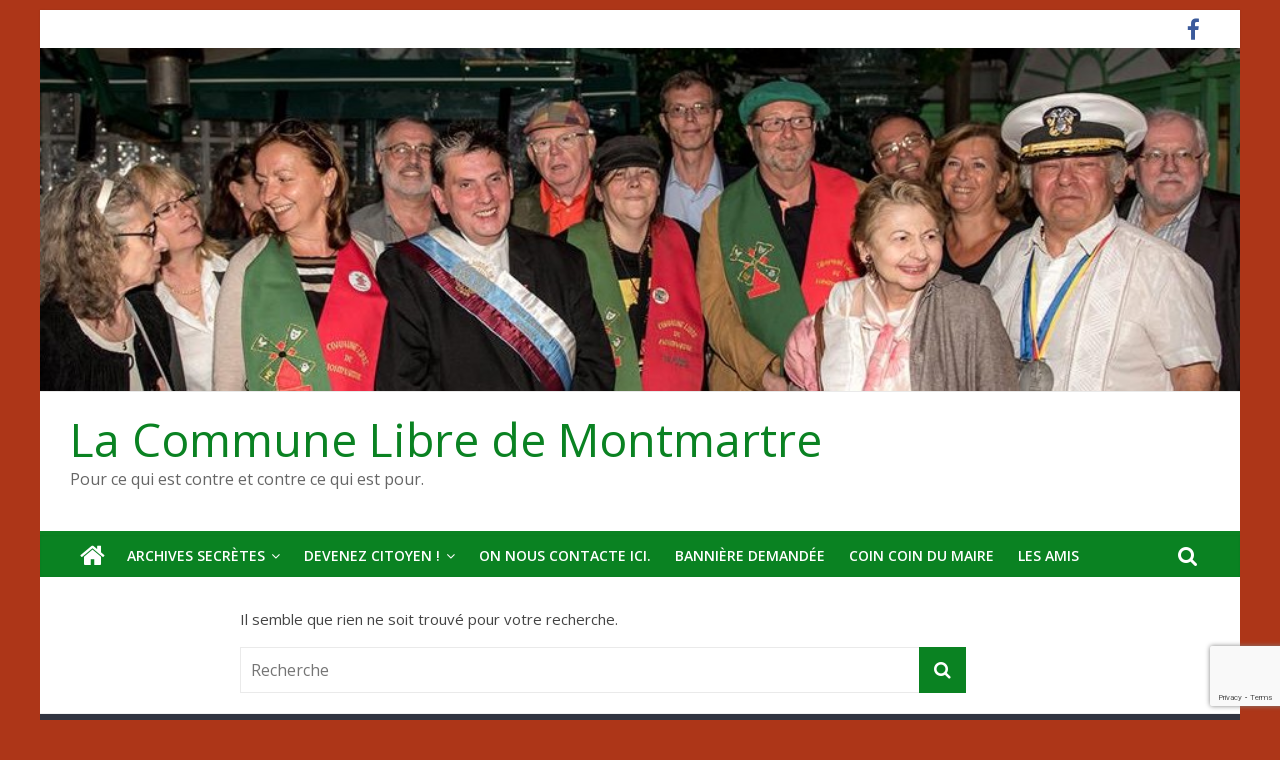

--- FILE ---
content_type: text/html; charset=utf-8
request_url: https://www.google.com/recaptcha/api2/anchor?ar=1&k=6Lf9M4kUAAAAANcQIoAhld0-3l-n2YJd7mnJzl89&co=aHR0cHM6Ly9jb21tdW5lLWxpYnJlLW1vbnRtYXJ0cmUuZnI6NDQz&hl=en&v=PoyoqOPhxBO7pBk68S4YbpHZ&size=invisible&anchor-ms=20000&execute-ms=30000&cb=4rjsd4gx0pd3
body_size: 48789
content:
<!DOCTYPE HTML><html dir="ltr" lang="en"><head><meta http-equiv="Content-Type" content="text/html; charset=UTF-8">
<meta http-equiv="X-UA-Compatible" content="IE=edge">
<title>reCAPTCHA</title>
<style type="text/css">
/* cyrillic-ext */
@font-face {
  font-family: 'Roboto';
  font-style: normal;
  font-weight: 400;
  font-stretch: 100%;
  src: url(//fonts.gstatic.com/s/roboto/v48/KFO7CnqEu92Fr1ME7kSn66aGLdTylUAMa3GUBHMdazTgWw.woff2) format('woff2');
  unicode-range: U+0460-052F, U+1C80-1C8A, U+20B4, U+2DE0-2DFF, U+A640-A69F, U+FE2E-FE2F;
}
/* cyrillic */
@font-face {
  font-family: 'Roboto';
  font-style: normal;
  font-weight: 400;
  font-stretch: 100%;
  src: url(//fonts.gstatic.com/s/roboto/v48/KFO7CnqEu92Fr1ME7kSn66aGLdTylUAMa3iUBHMdazTgWw.woff2) format('woff2');
  unicode-range: U+0301, U+0400-045F, U+0490-0491, U+04B0-04B1, U+2116;
}
/* greek-ext */
@font-face {
  font-family: 'Roboto';
  font-style: normal;
  font-weight: 400;
  font-stretch: 100%;
  src: url(//fonts.gstatic.com/s/roboto/v48/KFO7CnqEu92Fr1ME7kSn66aGLdTylUAMa3CUBHMdazTgWw.woff2) format('woff2');
  unicode-range: U+1F00-1FFF;
}
/* greek */
@font-face {
  font-family: 'Roboto';
  font-style: normal;
  font-weight: 400;
  font-stretch: 100%;
  src: url(//fonts.gstatic.com/s/roboto/v48/KFO7CnqEu92Fr1ME7kSn66aGLdTylUAMa3-UBHMdazTgWw.woff2) format('woff2');
  unicode-range: U+0370-0377, U+037A-037F, U+0384-038A, U+038C, U+038E-03A1, U+03A3-03FF;
}
/* math */
@font-face {
  font-family: 'Roboto';
  font-style: normal;
  font-weight: 400;
  font-stretch: 100%;
  src: url(//fonts.gstatic.com/s/roboto/v48/KFO7CnqEu92Fr1ME7kSn66aGLdTylUAMawCUBHMdazTgWw.woff2) format('woff2');
  unicode-range: U+0302-0303, U+0305, U+0307-0308, U+0310, U+0312, U+0315, U+031A, U+0326-0327, U+032C, U+032F-0330, U+0332-0333, U+0338, U+033A, U+0346, U+034D, U+0391-03A1, U+03A3-03A9, U+03B1-03C9, U+03D1, U+03D5-03D6, U+03F0-03F1, U+03F4-03F5, U+2016-2017, U+2034-2038, U+203C, U+2040, U+2043, U+2047, U+2050, U+2057, U+205F, U+2070-2071, U+2074-208E, U+2090-209C, U+20D0-20DC, U+20E1, U+20E5-20EF, U+2100-2112, U+2114-2115, U+2117-2121, U+2123-214F, U+2190, U+2192, U+2194-21AE, U+21B0-21E5, U+21F1-21F2, U+21F4-2211, U+2213-2214, U+2216-22FF, U+2308-230B, U+2310, U+2319, U+231C-2321, U+2336-237A, U+237C, U+2395, U+239B-23B7, U+23D0, U+23DC-23E1, U+2474-2475, U+25AF, U+25B3, U+25B7, U+25BD, U+25C1, U+25CA, U+25CC, U+25FB, U+266D-266F, U+27C0-27FF, U+2900-2AFF, U+2B0E-2B11, U+2B30-2B4C, U+2BFE, U+3030, U+FF5B, U+FF5D, U+1D400-1D7FF, U+1EE00-1EEFF;
}
/* symbols */
@font-face {
  font-family: 'Roboto';
  font-style: normal;
  font-weight: 400;
  font-stretch: 100%;
  src: url(//fonts.gstatic.com/s/roboto/v48/KFO7CnqEu92Fr1ME7kSn66aGLdTylUAMaxKUBHMdazTgWw.woff2) format('woff2');
  unicode-range: U+0001-000C, U+000E-001F, U+007F-009F, U+20DD-20E0, U+20E2-20E4, U+2150-218F, U+2190, U+2192, U+2194-2199, U+21AF, U+21E6-21F0, U+21F3, U+2218-2219, U+2299, U+22C4-22C6, U+2300-243F, U+2440-244A, U+2460-24FF, U+25A0-27BF, U+2800-28FF, U+2921-2922, U+2981, U+29BF, U+29EB, U+2B00-2BFF, U+4DC0-4DFF, U+FFF9-FFFB, U+10140-1018E, U+10190-1019C, U+101A0, U+101D0-101FD, U+102E0-102FB, U+10E60-10E7E, U+1D2C0-1D2D3, U+1D2E0-1D37F, U+1F000-1F0FF, U+1F100-1F1AD, U+1F1E6-1F1FF, U+1F30D-1F30F, U+1F315, U+1F31C, U+1F31E, U+1F320-1F32C, U+1F336, U+1F378, U+1F37D, U+1F382, U+1F393-1F39F, U+1F3A7-1F3A8, U+1F3AC-1F3AF, U+1F3C2, U+1F3C4-1F3C6, U+1F3CA-1F3CE, U+1F3D4-1F3E0, U+1F3ED, U+1F3F1-1F3F3, U+1F3F5-1F3F7, U+1F408, U+1F415, U+1F41F, U+1F426, U+1F43F, U+1F441-1F442, U+1F444, U+1F446-1F449, U+1F44C-1F44E, U+1F453, U+1F46A, U+1F47D, U+1F4A3, U+1F4B0, U+1F4B3, U+1F4B9, U+1F4BB, U+1F4BF, U+1F4C8-1F4CB, U+1F4D6, U+1F4DA, U+1F4DF, U+1F4E3-1F4E6, U+1F4EA-1F4ED, U+1F4F7, U+1F4F9-1F4FB, U+1F4FD-1F4FE, U+1F503, U+1F507-1F50B, U+1F50D, U+1F512-1F513, U+1F53E-1F54A, U+1F54F-1F5FA, U+1F610, U+1F650-1F67F, U+1F687, U+1F68D, U+1F691, U+1F694, U+1F698, U+1F6AD, U+1F6B2, U+1F6B9-1F6BA, U+1F6BC, U+1F6C6-1F6CF, U+1F6D3-1F6D7, U+1F6E0-1F6EA, U+1F6F0-1F6F3, U+1F6F7-1F6FC, U+1F700-1F7FF, U+1F800-1F80B, U+1F810-1F847, U+1F850-1F859, U+1F860-1F887, U+1F890-1F8AD, U+1F8B0-1F8BB, U+1F8C0-1F8C1, U+1F900-1F90B, U+1F93B, U+1F946, U+1F984, U+1F996, U+1F9E9, U+1FA00-1FA6F, U+1FA70-1FA7C, U+1FA80-1FA89, U+1FA8F-1FAC6, U+1FACE-1FADC, U+1FADF-1FAE9, U+1FAF0-1FAF8, U+1FB00-1FBFF;
}
/* vietnamese */
@font-face {
  font-family: 'Roboto';
  font-style: normal;
  font-weight: 400;
  font-stretch: 100%;
  src: url(//fonts.gstatic.com/s/roboto/v48/KFO7CnqEu92Fr1ME7kSn66aGLdTylUAMa3OUBHMdazTgWw.woff2) format('woff2');
  unicode-range: U+0102-0103, U+0110-0111, U+0128-0129, U+0168-0169, U+01A0-01A1, U+01AF-01B0, U+0300-0301, U+0303-0304, U+0308-0309, U+0323, U+0329, U+1EA0-1EF9, U+20AB;
}
/* latin-ext */
@font-face {
  font-family: 'Roboto';
  font-style: normal;
  font-weight: 400;
  font-stretch: 100%;
  src: url(//fonts.gstatic.com/s/roboto/v48/KFO7CnqEu92Fr1ME7kSn66aGLdTylUAMa3KUBHMdazTgWw.woff2) format('woff2');
  unicode-range: U+0100-02BA, U+02BD-02C5, U+02C7-02CC, U+02CE-02D7, U+02DD-02FF, U+0304, U+0308, U+0329, U+1D00-1DBF, U+1E00-1E9F, U+1EF2-1EFF, U+2020, U+20A0-20AB, U+20AD-20C0, U+2113, U+2C60-2C7F, U+A720-A7FF;
}
/* latin */
@font-face {
  font-family: 'Roboto';
  font-style: normal;
  font-weight: 400;
  font-stretch: 100%;
  src: url(//fonts.gstatic.com/s/roboto/v48/KFO7CnqEu92Fr1ME7kSn66aGLdTylUAMa3yUBHMdazQ.woff2) format('woff2');
  unicode-range: U+0000-00FF, U+0131, U+0152-0153, U+02BB-02BC, U+02C6, U+02DA, U+02DC, U+0304, U+0308, U+0329, U+2000-206F, U+20AC, U+2122, U+2191, U+2193, U+2212, U+2215, U+FEFF, U+FFFD;
}
/* cyrillic-ext */
@font-face {
  font-family: 'Roboto';
  font-style: normal;
  font-weight: 500;
  font-stretch: 100%;
  src: url(//fonts.gstatic.com/s/roboto/v48/KFO7CnqEu92Fr1ME7kSn66aGLdTylUAMa3GUBHMdazTgWw.woff2) format('woff2');
  unicode-range: U+0460-052F, U+1C80-1C8A, U+20B4, U+2DE0-2DFF, U+A640-A69F, U+FE2E-FE2F;
}
/* cyrillic */
@font-face {
  font-family: 'Roboto';
  font-style: normal;
  font-weight: 500;
  font-stretch: 100%;
  src: url(//fonts.gstatic.com/s/roboto/v48/KFO7CnqEu92Fr1ME7kSn66aGLdTylUAMa3iUBHMdazTgWw.woff2) format('woff2');
  unicode-range: U+0301, U+0400-045F, U+0490-0491, U+04B0-04B1, U+2116;
}
/* greek-ext */
@font-face {
  font-family: 'Roboto';
  font-style: normal;
  font-weight: 500;
  font-stretch: 100%;
  src: url(//fonts.gstatic.com/s/roboto/v48/KFO7CnqEu92Fr1ME7kSn66aGLdTylUAMa3CUBHMdazTgWw.woff2) format('woff2');
  unicode-range: U+1F00-1FFF;
}
/* greek */
@font-face {
  font-family: 'Roboto';
  font-style: normal;
  font-weight: 500;
  font-stretch: 100%;
  src: url(//fonts.gstatic.com/s/roboto/v48/KFO7CnqEu92Fr1ME7kSn66aGLdTylUAMa3-UBHMdazTgWw.woff2) format('woff2');
  unicode-range: U+0370-0377, U+037A-037F, U+0384-038A, U+038C, U+038E-03A1, U+03A3-03FF;
}
/* math */
@font-face {
  font-family: 'Roboto';
  font-style: normal;
  font-weight: 500;
  font-stretch: 100%;
  src: url(//fonts.gstatic.com/s/roboto/v48/KFO7CnqEu92Fr1ME7kSn66aGLdTylUAMawCUBHMdazTgWw.woff2) format('woff2');
  unicode-range: U+0302-0303, U+0305, U+0307-0308, U+0310, U+0312, U+0315, U+031A, U+0326-0327, U+032C, U+032F-0330, U+0332-0333, U+0338, U+033A, U+0346, U+034D, U+0391-03A1, U+03A3-03A9, U+03B1-03C9, U+03D1, U+03D5-03D6, U+03F0-03F1, U+03F4-03F5, U+2016-2017, U+2034-2038, U+203C, U+2040, U+2043, U+2047, U+2050, U+2057, U+205F, U+2070-2071, U+2074-208E, U+2090-209C, U+20D0-20DC, U+20E1, U+20E5-20EF, U+2100-2112, U+2114-2115, U+2117-2121, U+2123-214F, U+2190, U+2192, U+2194-21AE, U+21B0-21E5, U+21F1-21F2, U+21F4-2211, U+2213-2214, U+2216-22FF, U+2308-230B, U+2310, U+2319, U+231C-2321, U+2336-237A, U+237C, U+2395, U+239B-23B7, U+23D0, U+23DC-23E1, U+2474-2475, U+25AF, U+25B3, U+25B7, U+25BD, U+25C1, U+25CA, U+25CC, U+25FB, U+266D-266F, U+27C0-27FF, U+2900-2AFF, U+2B0E-2B11, U+2B30-2B4C, U+2BFE, U+3030, U+FF5B, U+FF5D, U+1D400-1D7FF, U+1EE00-1EEFF;
}
/* symbols */
@font-face {
  font-family: 'Roboto';
  font-style: normal;
  font-weight: 500;
  font-stretch: 100%;
  src: url(//fonts.gstatic.com/s/roboto/v48/KFO7CnqEu92Fr1ME7kSn66aGLdTylUAMaxKUBHMdazTgWw.woff2) format('woff2');
  unicode-range: U+0001-000C, U+000E-001F, U+007F-009F, U+20DD-20E0, U+20E2-20E4, U+2150-218F, U+2190, U+2192, U+2194-2199, U+21AF, U+21E6-21F0, U+21F3, U+2218-2219, U+2299, U+22C4-22C6, U+2300-243F, U+2440-244A, U+2460-24FF, U+25A0-27BF, U+2800-28FF, U+2921-2922, U+2981, U+29BF, U+29EB, U+2B00-2BFF, U+4DC0-4DFF, U+FFF9-FFFB, U+10140-1018E, U+10190-1019C, U+101A0, U+101D0-101FD, U+102E0-102FB, U+10E60-10E7E, U+1D2C0-1D2D3, U+1D2E0-1D37F, U+1F000-1F0FF, U+1F100-1F1AD, U+1F1E6-1F1FF, U+1F30D-1F30F, U+1F315, U+1F31C, U+1F31E, U+1F320-1F32C, U+1F336, U+1F378, U+1F37D, U+1F382, U+1F393-1F39F, U+1F3A7-1F3A8, U+1F3AC-1F3AF, U+1F3C2, U+1F3C4-1F3C6, U+1F3CA-1F3CE, U+1F3D4-1F3E0, U+1F3ED, U+1F3F1-1F3F3, U+1F3F5-1F3F7, U+1F408, U+1F415, U+1F41F, U+1F426, U+1F43F, U+1F441-1F442, U+1F444, U+1F446-1F449, U+1F44C-1F44E, U+1F453, U+1F46A, U+1F47D, U+1F4A3, U+1F4B0, U+1F4B3, U+1F4B9, U+1F4BB, U+1F4BF, U+1F4C8-1F4CB, U+1F4D6, U+1F4DA, U+1F4DF, U+1F4E3-1F4E6, U+1F4EA-1F4ED, U+1F4F7, U+1F4F9-1F4FB, U+1F4FD-1F4FE, U+1F503, U+1F507-1F50B, U+1F50D, U+1F512-1F513, U+1F53E-1F54A, U+1F54F-1F5FA, U+1F610, U+1F650-1F67F, U+1F687, U+1F68D, U+1F691, U+1F694, U+1F698, U+1F6AD, U+1F6B2, U+1F6B9-1F6BA, U+1F6BC, U+1F6C6-1F6CF, U+1F6D3-1F6D7, U+1F6E0-1F6EA, U+1F6F0-1F6F3, U+1F6F7-1F6FC, U+1F700-1F7FF, U+1F800-1F80B, U+1F810-1F847, U+1F850-1F859, U+1F860-1F887, U+1F890-1F8AD, U+1F8B0-1F8BB, U+1F8C0-1F8C1, U+1F900-1F90B, U+1F93B, U+1F946, U+1F984, U+1F996, U+1F9E9, U+1FA00-1FA6F, U+1FA70-1FA7C, U+1FA80-1FA89, U+1FA8F-1FAC6, U+1FACE-1FADC, U+1FADF-1FAE9, U+1FAF0-1FAF8, U+1FB00-1FBFF;
}
/* vietnamese */
@font-face {
  font-family: 'Roboto';
  font-style: normal;
  font-weight: 500;
  font-stretch: 100%;
  src: url(//fonts.gstatic.com/s/roboto/v48/KFO7CnqEu92Fr1ME7kSn66aGLdTylUAMa3OUBHMdazTgWw.woff2) format('woff2');
  unicode-range: U+0102-0103, U+0110-0111, U+0128-0129, U+0168-0169, U+01A0-01A1, U+01AF-01B0, U+0300-0301, U+0303-0304, U+0308-0309, U+0323, U+0329, U+1EA0-1EF9, U+20AB;
}
/* latin-ext */
@font-face {
  font-family: 'Roboto';
  font-style: normal;
  font-weight: 500;
  font-stretch: 100%;
  src: url(//fonts.gstatic.com/s/roboto/v48/KFO7CnqEu92Fr1ME7kSn66aGLdTylUAMa3KUBHMdazTgWw.woff2) format('woff2');
  unicode-range: U+0100-02BA, U+02BD-02C5, U+02C7-02CC, U+02CE-02D7, U+02DD-02FF, U+0304, U+0308, U+0329, U+1D00-1DBF, U+1E00-1E9F, U+1EF2-1EFF, U+2020, U+20A0-20AB, U+20AD-20C0, U+2113, U+2C60-2C7F, U+A720-A7FF;
}
/* latin */
@font-face {
  font-family: 'Roboto';
  font-style: normal;
  font-weight: 500;
  font-stretch: 100%;
  src: url(//fonts.gstatic.com/s/roboto/v48/KFO7CnqEu92Fr1ME7kSn66aGLdTylUAMa3yUBHMdazQ.woff2) format('woff2');
  unicode-range: U+0000-00FF, U+0131, U+0152-0153, U+02BB-02BC, U+02C6, U+02DA, U+02DC, U+0304, U+0308, U+0329, U+2000-206F, U+20AC, U+2122, U+2191, U+2193, U+2212, U+2215, U+FEFF, U+FFFD;
}
/* cyrillic-ext */
@font-face {
  font-family: 'Roboto';
  font-style: normal;
  font-weight: 900;
  font-stretch: 100%;
  src: url(//fonts.gstatic.com/s/roboto/v48/KFO7CnqEu92Fr1ME7kSn66aGLdTylUAMa3GUBHMdazTgWw.woff2) format('woff2');
  unicode-range: U+0460-052F, U+1C80-1C8A, U+20B4, U+2DE0-2DFF, U+A640-A69F, U+FE2E-FE2F;
}
/* cyrillic */
@font-face {
  font-family: 'Roboto';
  font-style: normal;
  font-weight: 900;
  font-stretch: 100%;
  src: url(//fonts.gstatic.com/s/roboto/v48/KFO7CnqEu92Fr1ME7kSn66aGLdTylUAMa3iUBHMdazTgWw.woff2) format('woff2');
  unicode-range: U+0301, U+0400-045F, U+0490-0491, U+04B0-04B1, U+2116;
}
/* greek-ext */
@font-face {
  font-family: 'Roboto';
  font-style: normal;
  font-weight: 900;
  font-stretch: 100%;
  src: url(//fonts.gstatic.com/s/roboto/v48/KFO7CnqEu92Fr1ME7kSn66aGLdTylUAMa3CUBHMdazTgWw.woff2) format('woff2');
  unicode-range: U+1F00-1FFF;
}
/* greek */
@font-face {
  font-family: 'Roboto';
  font-style: normal;
  font-weight: 900;
  font-stretch: 100%;
  src: url(//fonts.gstatic.com/s/roboto/v48/KFO7CnqEu92Fr1ME7kSn66aGLdTylUAMa3-UBHMdazTgWw.woff2) format('woff2');
  unicode-range: U+0370-0377, U+037A-037F, U+0384-038A, U+038C, U+038E-03A1, U+03A3-03FF;
}
/* math */
@font-face {
  font-family: 'Roboto';
  font-style: normal;
  font-weight: 900;
  font-stretch: 100%;
  src: url(//fonts.gstatic.com/s/roboto/v48/KFO7CnqEu92Fr1ME7kSn66aGLdTylUAMawCUBHMdazTgWw.woff2) format('woff2');
  unicode-range: U+0302-0303, U+0305, U+0307-0308, U+0310, U+0312, U+0315, U+031A, U+0326-0327, U+032C, U+032F-0330, U+0332-0333, U+0338, U+033A, U+0346, U+034D, U+0391-03A1, U+03A3-03A9, U+03B1-03C9, U+03D1, U+03D5-03D6, U+03F0-03F1, U+03F4-03F5, U+2016-2017, U+2034-2038, U+203C, U+2040, U+2043, U+2047, U+2050, U+2057, U+205F, U+2070-2071, U+2074-208E, U+2090-209C, U+20D0-20DC, U+20E1, U+20E5-20EF, U+2100-2112, U+2114-2115, U+2117-2121, U+2123-214F, U+2190, U+2192, U+2194-21AE, U+21B0-21E5, U+21F1-21F2, U+21F4-2211, U+2213-2214, U+2216-22FF, U+2308-230B, U+2310, U+2319, U+231C-2321, U+2336-237A, U+237C, U+2395, U+239B-23B7, U+23D0, U+23DC-23E1, U+2474-2475, U+25AF, U+25B3, U+25B7, U+25BD, U+25C1, U+25CA, U+25CC, U+25FB, U+266D-266F, U+27C0-27FF, U+2900-2AFF, U+2B0E-2B11, U+2B30-2B4C, U+2BFE, U+3030, U+FF5B, U+FF5D, U+1D400-1D7FF, U+1EE00-1EEFF;
}
/* symbols */
@font-face {
  font-family: 'Roboto';
  font-style: normal;
  font-weight: 900;
  font-stretch: 100%;
  src: url(//fonts.gstatic.com/s/roboto/v48/KFO7CnqEu92Fr1ME7kSn66aGLdTylUAMaxKUBHMdazTgWw.woff2) format('woff2');
  unicode-range: U+0001-000C, U+000E-001F, U+007F-009F, U+20DD-20E0, U+20E2-20E4, U+2150-218F, U+2190, U+2192, U+2194-2199, U+21AF, U+21E6-21F0, U+21F3, U+2218-2219, U+2299, U+22C4-22C6, U+2300-243F, U+2440-244A, U+2460-24FF, U+25A0-27BF, U+2800-28FF, U+2921-2922, U+2981, U+29BF, U+29EB, U+2B00-2BFF, U+4DC0-4DFF, U+FFF9-FFFB, U+10140-1018E, U+10190-1019C, U+101A0, U+101D0-101FD, U+102E0-102FB, U+10E60-10E7E, U+1D2C0-1D2D3, U+1D2E0-1D37F, U+1F000-1F0FF, U+1F100-1F1AD, U+1F1E6-1F1FF, U+1F30D-1F30F, U+1F315, U+1F31C, U+1F31E, U+1F320-1F32C, U+1F336, U+1F378, U+1F37D, U+1F382, U+1F393-1F39F, U+1F3A7-1F3A8, U+1F3AC-1F3AF, U+1F3C2, U+1F3C4-1F3C6, U+1F3CA-1F3CE, U+1F3D4-1F3E0, U+1F3ED, U+1F3F1-1F3F3, U+1F3F5-1F3F7, U+1F408, U+1F415, U+1F41F, U+1F426, U+1F43F, U+1F441-1F442, U+1F444, U+1F446-1F449, U+1F44C-1F44E, U+1F453, U+1F46A, U+1F47D, U+1F4A3, U+1F4B0, U+1F4B3, U+1F4B9, U+1F4BB, U+1F4BF, U+1F4C8-1F4CB, U+1F4D6, U+1F4DA, U+1F4DF, U+1F4E3-1F4E6, U+1F4EA-1F4ED, U+1F4F7, U+1F4F9-1F4FB, U+1F4FD-1F4FE, U+1F503, U+1F507-1F50B, U+1F50D, U+1F512-1F513, U+1F53E-1F54A, U+1F54F-1F5FA, U+1F610, U+1F650-1F67F, U+1F687, U+1F68D, U+1F691, U+1F694, U+1F698, U+1F6AD, U+1F6B2, U+1F6B9-1F6BA, U+1F6BC, U+1F6C6-1F6CF, U+1F6D3-1F6D7, U+1F6E0-1F6EA, U+1F6F0-1F6F3, U+1F6F7-1F6FC, U+1F700-1F7FF, U+1F800-1F80B, U+1F810-1F847, U+1F850-1F859, U+1F860-1F887, U+1F890-1F8AD, U+1F8B0-1F8BB, U+1F8C0-1F8C1, U+1F900-1F90B, U+1F93B, U+1F946, U+1F984, U+1F996, U+1F9E9, U+1FA00-1FA6F, U+1FA70-1FA7C, U+1FA80-1FA89, U+1FA8F-1FAC6, U+1FACE-1FADC, U+1FADF-1FAE9, U+1FAF0-1FAF8, U+1FB00-1FBFF;
}
/* vietnamese */
@font-face {
  font-family: 'Roboto';
  font-style: normal;
  font-weight: 900;
  font-stretch: 100%;
  src: url(//fonts.gstatic.com/s/roboto/v48/KFO7CnqEu92Fr1ME7kSn66aGLdTylUAMa3OUBHMdazTgWw.woff2) format('woff2');
  unicode-range: U+0102-0103, U+0110-0111, U+0128-0129, U+0168-0169, U+01A0-01A1, U+01AF-01B0, U+0300-0301, U+0303-0304, U+0308-0309, U+0323, U+0329, U+1EA0-1EF9, U+20AB;
}
/* latin-ext */
@font-face {
  font-family: 'Roboto';
  font-style: normal;
  font-weight: 900;
  font-stretch: 100%;
  src: url(//fonts.gstatic.com/s/roboto/v48/KFO7CnqEu92Fr1ME7kSn66aGLdTylUAMa3KUBHMdazTgWw.woff2) format('woff2');
  unicode-range: U+0100-02BA, U+02BD-02C5, U+02C7-02CC, U+02CE-02D7, U+02DD-02FF, U+0304, U+0308, U+0329, U+1D00-1DBF, U+1E00-1E9F, U+1EF2-1EFF, U+2020, U+20A0-20AB, U+20AD-20C0, U+2113, U+2C60-2C7F, U+A720-A7FF;
}
/* latin */
@font-face {
  font-family: 'Roboto';
  font-style: normal;
  font-weight: 900;
  font-stretch: 100%;
  src: url(//fonts.gstatic.com/s/roboto/v48/KFO7CnqEu92Fr1ME7kSn66aGLdTylUAMa3yUBHMdazQ.woff2) format('woff2');
  unicode-range: U+0000-00FF, U+0131, U+0152-0153, U+02BB-02BC, U+02C6, U+02DA, U+02DC, U+0304, U+0308, U+0329, U+2000-206F, U+20AC, U+2122, U+2191, U+2193, U+2212, U+2215, U+FEFF, U+FFFD;
}

</style>
<link rel="stylesheet" type="text/css" href="https://www.gstatic.com/recaptcha/releases/PoyoqOPhxBO7pBk68S4YbpHZ/styles__ltr.css">
<script nonce="0jB_EXGkvuJ33HUwpIdtqQ" type="text/javascript">window['__recaptcha_api'] = 'https://www.google.com/recaptcha/api2/';</script>
<script type="text/javascript" src="https://www.gstatic.com/recaptcha/releases/PoyoqOPhxBO7pBk68S4YbpHZ/recaptcha__en.js" nonce="0jB_EXGkvuJ33HUwpIdtqQ">
      
    </script></head>
<body><div id="rc-anchor-alert" class="rc-anchor-alert"></div>
<input type="hidden" id="recaptcha-token" value="[base64]">
<script type="text/javascript" nonce="0jB_EXGkvuJ33HUwpIdtqQ">
      recaptcha.anchor.Main.init("[\x22ainput\x22,[\x22bgdata\x22,\x22\x22,\[base64]/[base64]/bmV3IFpbdF0obVswXSk6Sz09Mj9uZXcgWlt0XShtWzBdLG1bMV0pOks9PTM/bmV3IFpbdF0obVswXSxtWzFdLG1bMl0pOks9PTQ/[base64]/[base64]/[base64]/[base64]/[base64]/[base64]/[base64]/[base64]/[base64]/[base64]/[base64]/[base64]/[base64]/[base64]\\u003d\\u003d\x22,\[base64]\x22,\x22wo5WIsKyw4Fqw5vDkGh+w5tqW8KeRzx/wqTCrsO+asOLwrwGFhQbGcKiGU/DnSdtwqrDpsONJ2jCkCPCucOLDsKRVsK5TsOgwqzCnV4fwrUAwrPDqmDCgsOvKcOCwozDlcOMw6YWwpV7w64jPgvCvMKqNcK4K8OTUkXDqUfDqMKew7XDr1IewpdBw5vDrMOawrZ2wo3CgMKcVcKkdcK/McKiTm3DkWdDwpbDvUNlSSTCt8OCRm9uFMOfIMKjw4VxTX/Dk8KyK8OlYinDgWTCs8KNw5LCgVxhwrctwrVAw5XDgC3CtMKRPzo6wqIgwpjDi8KWwovCn8O4wr5Pwq7DksKNw77Dt8K2wrvDnB/Cl3BxHygzwpXDt8Obw705ZEQcVwjDnC0WO8Kvw5cEw5rDgsKIw6PDncOiw64tw7MfAMO2wo8Gw4d9CcO0wpzCpEPCicOSw7fDgsOfHsKwSMOPwptPGsOXUsO6QWXCgcKZw7vDvDjCgcK6wpMZwoTCs8KLwojCgnRqwqPDuMOtBMOWfsObOcOWIMOUw7FZwpLCvsOcw4/[base64]/[base64]/Cn8O2wpJBKcKbwrbDr8OdacOKf8KfwqrCgMKFwp7DoTxyw7XCnsKLWsKzVsKoYcKhKFvCiWXDi8OMCcOBJRIdwo5QwrLCv0bDmlcPCMKRBn7Cj3ABwro8PVbDuSnCpG/CkW/DucO4w6rDi8OZwp7CuizDrWPDlMODwqZaIsK4w6Edw7fCu35xwpxaISbDoFTDjMKjwrklBEzCsCXDoMKKUUTDtUYAI1UiwpcILcKIw73CrsOSYsKaER9wfwgywqJQw7bCg8OfOFZUZ8Kow6sew4VATmcbG33Di8KWEyY5TyvDv8OBw4PDn3/CiMOeVjVtPCXCqMOTOh7CksOYw6vDqirDhxQgRsK4w4ZNw4DDjzMmwq/DhltCM8Kgw65Jw5Vxw5ssPMK1VcKsPMO0a8KgwqwvwocuwosdR8OTI8OOMsOjw7jCiMKgw4DDtjVsw6PDjVktG8OAf8KgScK0ScOTCTxbSsOMw5HDvMObwr/CtMK1QExvXMKAR00KwqHDoMK+w7TCjcKUMcOnIDdgYjAFWEl5f8OhYMKZwrvCrMKWw6ILw5fCusOtw7dQT8O2SMOtXsOdw4wUw4bCkMOkwpHCsMOtwqQ1DXvCkmDCs8One1LClcKCw7HDrBbDr3rCrcK/wphPJcO3esOPw7LCqRPDhUlKwoDDncK/YcOKw4XCoMOfwqtINsObw6zDksO0IsKTwp5/RMKpcAbDiMKfw6XCsBEnw5bDg8KnXUPDlFXDnsKzw65sw48tbcK5w6ZOTMOFZznCrcKJIT/CqEDDvgVsQMO9SnjDkl7Cn2nCvUvCr07Cu3ohZsKld8K3wrDDrMKAwoXDpyvDo0TCjE/CgMKow7E1BCXDnQrCnDnCg8KkI8Obw7VSwoQ1DcK1SE0tw6tUcgJOwovCqsO7HcKqJDLDoi/Ci8OQwqDCnwJbwoLDv1rDrUMlOBfDi08AWgbCssOKDMOaw5g6w6gdw6MrbylDIDDCj8Kcw4/Ci2NBw5TDsiTDvhfDvMO/w7sweTIMGsKSwpjDmcKtWMO7w4lFwrMIw49+HcKpwqw/w5kdwoNqBMONNi53XcK3wpo1wrzDtsOqwrk2wpXDrzDDoljCnMO+B1lPN8OkScKSB0s0w5Auwo9dw7YOwrQIwobCly3DmsO7CMKPw4xiw4nCvcK/[base64]/[base64]/[base64]/Dj8ONXgvDkGHCpFbCvsKUwojCpMKzLi3CjcO7Phoawo4HUzRzwqImS2fCoxnDoiAKEcO9ccKww4bDomvDtsKPw5PDq37DjWrDrkTCncKYw4sqw4wGB2I/CsKIwq7DriDDvMOhwq/Ch2VyMWlDTSnDhkl0w73DsC1AwpNBAWHCrMKKw4zDsMOmd1vCqFPCncKUIMO9PmEIwp3Do8OJwo7CnE8oJcOaE8OawrPCtkfCiBjDk0vCqz/Cky1eKMKVMkI8G1c2w5BgccOOw48FUsKlcTsVaWHDoifDl8K6My/Dr1c1YMOoIHfDl8KeLWzCtsKKVsOnHFs7wrLDjMKhY27CnMKpal/DkRhnwrdFw7llwrRVw50IwrsEOGnCpl/[base64]/[base64]/wrXDmD3DksKTw6o3AcKAw6bCugwaBh7DiQF9Q1LDhj9gwofCksOAwq9TdjcYIsKfwp/[base64]/CrwwhVMKYwpbDrVZ5MBHCuRcrwoVEFMKGenVPbjLDiVJbw4FhwojDtRTDuWENwpB+BjTCl2zCscO6woh0U3nDgsKkwqPChcOTw7AzBMOkQAfCi8OWASc6w7ULCkRqQcKdUcKvGzbCiWk1CTTCrGhKw5ZeJGXDh8OOGsOTwpnDuELCiMOFw7XCusK/[base64]/[base64]/Cnj/CtMO4wqZxw4PDtS3CgcOPw7/DgMOwwrXDh8O9XMKAd8KCW0x3wppXwoMsK0LCi1TDmUDCjcO4wp4mSMOrcUY+wpIULcOiMixdw6rCqcKOwr7CnsK4wpkjRsO/wqPDoVfDlsKVcMOgMWfDpsKSWQLChcK6w71iwo3CnMO8wpwvEGPCisKGXWItw7TCoFFZw7rCjUNCKl8Mw7N/wopue8O8AFfCh2jDgMO/wozCswpXw6bDocKow4PCsMOzKsO/H0rCqMKRwrzCv8Kew4dswpvDnCYeW1Fzw4DDjcKxOSEYCsKlw5xrV1/CosOLOFzCgm5iwpMcwoNuw7JPNjltw5LDlsKbERjDgjltwpLCoBQuWMKYw4DDm8K3w4pkwphHbMOvO33DpzLDlR0XMMKpwpUvw77DhjZaw6BCTcKLw4DDvcKsJjfCv2x2w4vDqV5UwrUwN0rDoyXCrcKTw5jCmTzCmz7DkxVCX8KUwq/CvMOBw5nCgR0mw4zCqcOOTHrCjcOaw4nCvMOpDBUSwpXCuQ0XDGYFw4TDmcOtwojCq2JkB17DsDPDvcKzAcKzH11Zw4/DscKiLsK+wol8w7hJw6zCiQjCnlEGGS7DgsKaXcKYw5w+w5nDjVDDmR05w5HCpGLCnMO6PkAeEwhIRnDDi2NewpfDj0PDm8OLw5jDjjfDtsOWasKSwoDCrcOGfsO4cx/[base64]/CmMKdw5g0wpnDgsOHdVklw45PwqMVUMOTJULCpmjDmMKbOX1iA2zDp8KZY3PCmyhAwpoIwrk5LjJsNj/Ch8O8IVTCs8K5QsKMaMO/w7RQdsKHSkMcw47DjEbDkQRfw7QSTyNtw7R1wo7Dn1/[base64]/DpBjCjiTDg8KKwpHCscOaw5hIwqETw5fDu1LDpMOVwqnChVvDvcKjOh4jwpEVwoBJB8K0w7w7IcKWw7bDqxPDlj3Dows+w6tAw4nDoQjDt8Kea8KQwo/CtsKRw7c7NgLDqiBywptowrtDwoVMw4ZcJcKPNxnCqcOew6XCkcKqbkREwrx1YAhfwo/DglfCnzwTY8OVFn/Dvm7CnMKMwp3CqgMrw7LDvMKPwqoaRMO7woPDsxXDunzDqTIRwoLDu0/[base64]/CrsKRw4LDmmnDmhzDgsKiw71cAhUow41Fw53Dj8K0wo4HwpXDjiRmwr/[base64]/w7YTwp3CscONwoQnwpcgw59rQMKZw7USY8Ohw6Y1D07DszlEcz3CqVfDkyZmw7LDikzDrsKKwo/ClBoTQ8KzTU8WVsOWVsO/wq/DqsOnw5Yiw4rDr8O2EmPDj1Z9wq7DolxfR8KcwrNZwqLCtw/CpEZtLyE9w5DCmsOiw5lEwql5w5jDgsKyRHLDgcKyw74VwpIyGsOxchDCusOXwr7CrcOLwozDik4qw4fDrjU/wpYXcwDCg8K0LghsBiA0GcO6SMOhFnEjZcKOw7bDkVBcwo0VD0/DoEpSw5nCrHvDq8KuBjBAw5rCnlR5wr3CnyVLVXnDgjHCkRvCq8OTwp/DjsOPUWXDiQHClcOdADttw7nCqVlnwp4lZsK2NsOubjBUwrlCYMKxDnAAwp0fwqvDu8KHIsK5RT/Cty7CrXHDsjfCgsOywrHCvMKGwqdARMO8LHMAO3MOQSLDj2XDmhzCvQPCiHgEOcOhPcK+wqvChC7DoH3DksK4RxDDlMKyAsOFwpPCmMKfVcOiC8Krw4MdOUgtw4/[base64]/Ci8KBZzcHwpXDnMKtFCUJKMOhLlkpwrRNw4QsMMOtw4XDgyJvwqR9c3/[base64]/wrxWw5rCm8Oewo7CohzClMO/dRvDjMOPwqrDsUZIw5dSwq4yDsKVw4EKwp/CrwIsRilcwq/Dm0bCpnc/wp03woTDgsKeBcKFwowMw6BwXsOvw6Fvwps4w4bCkHHCkMKLw69gFz5Mw4NHBiXDozjDjwRnKl46wqccQHZiw5ZkE8OQK8OQwrDCsFLCrsK7wo3Ch8OJwrpCb3DCrnhvw7QIJcOhw5jCiEpTWGDCucKwYMKyAjo/wp3CvF/CuU9TwqJAw43ChcOyYQxdDHhoasO/fsKoZcKfw43Cp8OAwpoCwpQkU1HCsMOFJSs9wr7Dg8KgdwABbcKFCGvCg3AHwrQKK8OAw7gLw6NEOHhfVxg8w5kCI8KVwqvDiCIUXQ7CnsKqElfCucOywooQOhAzIVHDjVzChcKWw4HDrMKBDMOowpwxw6XCm8K1D8O4WMOXKW1Gw45WJsOnwrF0w4XCiWbCocK/IcKJwo/[base64]/[base64]/Cryt8NcOTwp7DkDvDogzDqTDChsOFwp4sAQPDrnjDtsKxO8Olw5Mtwrc8w5HCiMO+wq5ldQDCiwlkcCACwpDDqMOnNMORwpjCgxxUwqYzA2TDtMOWcsK5FMKsX8OQw6bCsm0Iw7/DvcKuw61FwozClB/Ds8KPb8Oiw5VYwrbClhrCnEpMZSbCl8KQw5VgbmnCgEnDs8KjdGvDvAkWHxTCrTjCgMOQwoEhWjUYFcKsw53DoHQYwo3CosOFw5giwrlkw6MCwpg8FMK3w6jDiMOjw610SQJyDMKUSD7DkMKIIsOjwqQSw7BTwr5LYUt5wojDsMKawqLDp3p/w7JEwrVDw6AWwr/[base64]/[base64]/KFzCvx3CpcKrw7BlZcO1MMKrw4kuLMKgw73Djl4Iw4PDhTvDnSsdEwZJwpV2b8Kww5TCv1/DscO+w5XDoTY/W8OFHMKFS2jDs2XDszweXHjCg3ZRbcOXSVXCucOnw4h2S2bCtFjClBjDhcKiQ8KNZ8K0wpvDtcKHwoR2BFwwwqLCksOGEMO5IjYRw5w7w43CixIbwqHCscOMw7zCoMOMwrI1I0U0OMKQCMOvw57CgcOVVg/[base64]/CqkLCoMO7CcK4w4YwBA95X8OFw7gPIx3CpsK/B8KCw7LDllIfZDvCoAUjwoFuw5LDrVXDmjJEw7rDs8KYw7BEwoPCu3lEPcOlVB4RwrknDsOkQyTCmsOXbQnDo1Uwwpd/X8KKJcOuw45De8KfTAjDt09/wpQiwp9VeA1iU8KJb8KxwrFhYcKbX8OPOl8NwojDixLDqcOKwrgTJF8PMRoVw4DCjcOUwo3Ci8OCbE7Dh3VXT8Kcw60fXsOKwrLCh1Mtw5nCksKiBDx7wo0/VcKnKMK+w4VNFmHCqkIGacKpCRrCtMOyI8KDEUjDlWLDtsO2JAsiw4xmwp3CmwLCvRDCthLClcOjwo3CrcOAYMOcw64dCsOyw4xKwqRoVcO3Ei/[base64]/DmMKLwpPCnsKjV8KzA8OSw510ZcKLw4R/EMO4wpPCisO3fMOhwq0aOsK4wrclwoDDmsOVT8KVHmfDlisVTMKkw5orw7l9w5BPw59dw7jCiipeAcKvC8ODwoUAwp/[base64]/WFjCnlZjw4bDvMKzY3zDl8OYwqc7wowbGsKVc8K0dVvCh2jCrBUow51QTlzCjsKzw5PCtMODw7DDmcOZw6wNwoJAwp/CtMKbwpHCmMOXwr0vw5zCvTfCnGxkw7vDn8KBw5bDncOawq/DmsK5CVbCnsKVJ1YCLMO1csKAJTPDucKDw697wozCsMOiwqrCiScAQsOQQMOkw6rDsMKTKzPDowRGw57CpMKlwpDDjMORwo8Bw6xbwp/ChcOowrfDl8K/BcO2WxjDusOECcKQfRjDqcK6FgPCn8OjWjHDgcKaY8OlYsKRwpwbw685wr1vwrzDmBvClMKPfMK2w6nDnCvCnAUwJSDCm3tNXF3DpTLCkGfDvhHCgMKHw6VNw6PCi8O8wqx0w6M5fnwnw4wJKMOwZsOGHcKewqksw4EPw5bCuzrDhsKOH8KDw57Cu8OTw6FHWEDCvT/CrcOSwrPDowExNiN9wq1jFcOXw5g8V8OYwoVMwqMTc8OVK09kwr3DusKWBMO+w6xvTRrChCbCo0XCpFZYUEzCjl7DgsOiV3Q+wpdowrnCjWljZwJcUMKmRnrClsOgWcKdw5JDbMOywoobw6PDlMOTwrsDw48gw7UyV8Khw4ADBH/DkiN8wogRw7HCmcKFPBsucsOAEDnDl1PCkxs4PRkXw5pXwoLCgArDgALDlEZZw5nCqUXDv0pGwrMhwoLCkm3DsMKCw7cRJmM3FsKaw7rCisOGwrXDiMO1wrnClmYiMMOOwr9jwonDjcKQLw9ewp/DlGYPTsKaw5vDoMOpCsO/wqgzCcO1IsO5cHVzw7QeJMOUw7fDv1nCjsKSHyNJVWE5w5fCpU1Rwo7DqkNQWcKCw7B2asKVwpnDjn3DpsKCwo7DtAk6MzDDqsOhLmHDlXtqAxLDqsODwqDDjcODwpbCoC/CvMKaOx/Cp8KywrEVw6vDmGNpw4swKcKofcK3wozCpMK8YEBlw7PChBsSdhl7YMKSw6RsbMOVwrbChFrDnTBDecOUREPCtMOuwpjDisOuwqHCo2t8ZAoORTp3NMKTw5p+E1XDvMKfK8KHTCbCoxLCpjDCjcKnwq3CgTHDu8OEwo7CvsOmTcOCYsOgHnfChVhgY8KEw4bDp8K8wr/DucOYw50ow7osw5jDk8KHG8KxwrPCmxPCr8KWYg7DlcOAwrlAMBjDvcO5CcOlEcKxw4XCjcKZPD3CjVjCn8K7w7c2w4k0w7shI00DLkQuw4HDgkPDrztXEyxWw4xwXTAfQsK/OUUKw6MIG30NwqACKMODfMOAIwvDjFzCicKVw5nCphrDosOTF04bAkTClsK0w4rDrcO7YcORHsKPw7fCsXTDjMKiLnPDuMK8LcO7wojDpsOze1/[base64]/DrcOUacK1woLDiMOgUsO+wpDCvw1vXmMoFCjDocObwrVnYsOYF0VPw5TDmkzDhj3Cp3I8b8Khw7cTAMKzwok7w4jDqMO1B23Dr8K+J2bCgnfCjcOnNcObw7TCp3E7wrHCn8OUw7nDksOrwr/[base64]/wqDDsQ3Cl2jDiRzDgAXCrhRsHcOECcKNLXTDryTDsx0sOcOIwpbCnMKnwqMeasO4WcOQwrjCtMKsL0vDscOiwoc0wo4Yw77CmcODVmHDjcKLMsOww7HCusKSwoULwqEeIgzDhcKWVUnCmzHCjWcoYGRMeMOSw4XCrk1hGn7DjcKfXsO/[base64]/CiWMCZRlxwo4JOlILwo/Cs8KBw7pGw5tZw5bCi8K0wrcEw7YFwqzDrw3CuhjCosOXwrHDjBPCu0jDvsOrwrMDwoB3wp92EMOswr/DqgkkAcKsw6g8b8OvMsK0ccO6eR8ubMKhAsO8NGMoUV9xw65Sw4TDgnAxSsKfJUkDwppWB1vCgzvDtsOxwoAOwp/CrcOowqPDhWTDqmorwoM1T8OTw5hCw4fChcKcMsK1w7jDoAxbwqE8DMKgw5cgTl4bw4LDtMKnMcKYwoQnTjnDhsOdZsKzwojDuMOkw7UhPsO3wrLDusKMK8K9QCjDu8O3w63CijDDkxjCnMKQwqPCtsOfcsO2wrPChcO7XHrCtGfDkG/DpcOawp5kwpvDq3c7w7Rnw6lZDcKYw4/Cs0nDgsOWNcKkKWFDAsKORlfCmMOBOwNFEcKfFsKJw4VlwqvCsRc/F8OVwrkkYxrDrsKnw4TDmcK0wqFnwrTCn1otVsK2w5JOUD/[base64]/DrXXCicOgW8OhwrkJw5lNw7ZFVV3CnUdvOVlifHPCs3HDvMO6woElwobCq8OFQMKRw7ktw57DiXvDrgDDgDFpQnJ+BsO/LGpRwqrCs1prPMOSw6smQkfCrU5Bw5Eww5xoKCLDpj8vw6zDj8KYwodxMMKMw4EvLDPDlndaDEd6woLDtMK9bVtqwo/[base64]/CvMK9w5HCgCDDuxPCsMKfJynDqsONw5DCijQFesOqwo9+RlUTI8K4wrXDoE/[base64]/TgkDNTDDo8KIbXcvw6zCt8O0ccOdVVbCmVrCjzI6FCDCvcK4AcOOUMO6w77DoHrDqktlw5XDsXbCj8K7w7xndcOAw5YRwrwrwrnCs8Ouw4/DjcOcMsOzA1Y8M8KRfCYrX8KRw4bDuArCkcOtwo/CmMOuMhrCiwNrY8OhNAbCpMOkOcOofVrCvMO0ecOZA8OAwpPDrwcPw7IJwobDisOUwrlfRRrDvsOfw7x1FTtQw79EFsOyEg7Ds8OBYgJhw4/CigscKsOvUUXDsMOIw6HCuQDCgErCgcObw5zCmlcVZcOvAW3ClGvCg8Kaw78vw6rDvsOIwppUCU/Dvns4wpoQPMOFRk92a8KVwq1vU8OSwpDDr8OWb3zCusKHw6PCqwDDh8K0w4TDg8KSwqUXw6llaGMTwrHCrwtGesKTw63CjcK5YsOmw5fDvcO0wohTVX9mE8KjC8KbwoYtG8OJIcOsE8O2w43CqmrCjnbDu8KwworCncKcwo1kf8OSworCigQbWTHDmD1lw4Jqwq4uwp/[base64]/DmsKKcMOEegN1JcK9w405w4HCr8Kawpc/worDs8OEw5fDtFJoaxZMUBRpPSzDg8Otw5jDrsKvVHYHFULCosKIL1ddw791cmNfw5gKUjNPIMKsw4nClyUrXsOpbsOnXcK5w7Vbw7HDqBZ0w5zDs8OrYMKLE8KCI8OlwrExRTjCrWjCgcK9UcO5EC3DoGUwACJ9wpEOw6rDr8KGw7lhfcOYwrNbw7PCnAxHwq/[base64]/CnMO/DkxkQgp4FnvCosKtwrY6w4rCqMKbwq8UJQJwFFcpIMOLL8Kfwp5VUcK0wr4Owq5gw4/DvC7Cpz7CjcKmXEMiw4DCoTB2w7vDkMKCw6IDw69aNcO0wqMsEMKXw6wFw5/Dm8ONRMKyw4TDnsOLdMKaI8K/EcOHMS3CuCzDqzlpw53DpCtEIEHCu8OuAsOyw5EhwpIFasOvwo3DnMKUQgHCjQd6w5PDsxvDun0IwrB8w5rCk049ZR9lw4TDgXsSwrnDpMKPw49QwpEww6bCpsKcMgE+CjDDpX8Me8OFOsOeMlLDlsORTExkw7/[base64]/[base64]/DqMOyLsOmcxjCtMKYw6phIwRKw6fCnMKcBgDDtjImw6zDiMKZwpbCl8OrRsKSWF54Ri10wpwZwoxWw49zw5bCsGPDvmTDiCJbw7nDoWk3w5pwZXhNw5/Ct23Cq8KhPG1YMRfCkl7CicKCHGzCs8OHw4pgKxQuwrI/acO1N8KNwqILw409GsK3d8OfwpwDwrjCuUjDmcK5wph3XcKBw51QYk3Cm1loA8OedsOyCcOYecKRZ3jDrCTCjg7DiXnCsgHDncOuw4UTwr9OwpHCp8Ksw4/CsVxGw6ERG8KfwqLDkcK0wofCnjIoQsKBRMKawrkzGB7DoMOCwoQ/FMKJXsOHOEvDhsKPw7F9MGBVXBXCpB3Dp8OuHi/DvRxQw6TCkjTDtznDjMKrInDDpWrCk8OHFFAYwol6w4cVY8KWQF1+wrzConXCssOZFRXCnQnCowxHw6rDhFLCp8Kgwp3CiTwcTMOgWcO0w6plZsOvw6YcX8OMwpjCgFoiMgEbW2rDpQo4woIkaQEjcAgSw6sHwo3DuQFPL8OuUDjDvn7Ci0/Do8ORX8OkwrQCaCYvw6cMcVFmFMOCWTYgwoHDpTM/wqlsVMKPFQYGNMOgw5/DpMOBwonDj8O7UsOzwpouT8K9w6vDuMOLwrrDuVgDdwnDtUsPwqHCiH/DjxI1woQICsOkwrPDusOOw4/[base64]/DjcOzHDbCrsKkFmEDwosxw7IawrTDiR/CqinDqmwWVsKkw5BRLcK1wqokU3DCm8OXFCQiLMOcw5LDp1zCiSkNV3p1w43ClcOFb8Obwp1Rwo1DwoEOw7l4e8Klw67DrsOvESHDqcK/wpTCmsO7KmTCscKFwrnCh0/Dl33DgsO8Qzl7SMKOw6lww5rDs3jDusOBFsKOVh7DolDDrcKoOsOiKUgUw78kccORw49bCsO+Hj8hwoTCsMOiwrRCwo0faGDDhUAjwrnDpcKqwq7DucKwwrRQASHClsOcM1YlwqXDlMK+KSIWa8Oswo/CnU/CkMOuclErwo3ClMKmPcOMbUDCkcOTw77DvcKOw6XDuGt+w7p8extQw4UXbmIcJlDDtsOBJGXCr2nChH/DgMOYDRfCmsKhbhfCvW7Cp11uI8KJwoXCtXLDt34nHVzDgFbDscKkwpMGBVQuT8OTUsKnwo7CvsOUfEjDrCLDtcOUb8O2w43DmsK1RErDriPDmQ1Yw7/Co8OqI8KtZhJMIGjCmcKsZ8OvI8K9JU/Cg8KvcMK9ZTnDlzHDicOgJ8KiwoJvwozCicO9wrLDrTQ6ZnTDlU8KwrbCksKGRcK9wpbDhyDCvsOEwprDgMK6AG7CtMKVEm1kwopqPFDDoMO6w5nCscO9D3FHwro7w6fDi3FAw6MDZ2HDkSNhw4rDiVLDnUDDkMKpThrDqMOfwr/DsMKMw44xTQAUw7UjNcOMcMO8IWvCosKVwoXCg8OIGcOIwpEJA8OawoPCh8Kow5pYDcKWfcK4S1/Cg8Olwr08wqsEwovDnXXCi8OfwqnCiwvDvMKxwqvDosKFMMOdFldAw5/CuhJiXsKdwozDhcKlw4zCrsKLecKTw4LCnMKWWMOgwrrDgcK9wrjDlVw8KW4tw6/[base64]/[base64]/DiMO9wpvDmE4GGgrDqsKBVcKVw59SworDisKDXGXCiU/DmDPCusKuwrDDkRhyTMOsCsOzJsOAwoQJwoXCqxbCvsOtw7t1WMKfRcObRcKrcMKEwrtkw5F8wrJ1csK7w77Du8Kfw78Nw7fDu8OfwrpXw4g/w6A/w6bCnABRw6o2wrnDi8Kvw5/DpxXClRjDvAjDpyfCqsOvwqrDl8KNwrRKCXMiE3o3b1XChBnDgMO7w63DtcK3bMKLw7VwGT3Cim0OSjjDmX5+RsOfaMKkfAHCvEPCqAHCkVnCnDrCgcOQEV1cw7PDrsOTMmDCqsKoRsOSwp10w6DDrcOOwp/ChcKMw5/DicOSCMKRSlXCtMKAa1hXw7rCkQTCkMO+AMK0wqUGw5LCjcOHwqV/wo3DmTMMAsKWw41PBl4ic3YQU3gpWsOcw5lIdQbDgGnCmCMFNH3CssO9w4FyanhawowJQmZ7KTtyw6J8wogLwoYcwr3CngbDim/CqzjCjQbDn1RJEzUYWXjCmRR7GsOlwpHDsHvCqMKrasKrPsORw4DCtsOcBsKVw4ZIwo3DqCTCpcKdICcqMS9mwrc1DiEPw5sDwqNkDMKZTcOLwoQSK2HCkzvDslnDocOlw4txdAl2wo/DqMKYL8OVKcKOwq/CpcKVTAgIKCrDoXHCicKncMO2QcKqKknCi8KrbMOXfcKfWMOhwrrCkADDpW5QccO4wqTCnx/DoyIeworDqcOpw7HCsMKfKVrDhcOKwqE4w4XCksOiw5nDnm3Du8K1wpTDuDbChcK7wqTDvV/DosKVURbDrsK6w5PDrnfDuizDryADw6h6KMO8W8OBwo/CmDfCo8Opw4tWY8O+wp7CqMKSCUgfwp7DmFnCrcKqw6JVwoAYI8K5LsKiRMO/WCVfwqgjF8KUwoHDlWrDmDZrwp/[base64]/[base64]/DssO9AsO8wph5w74SHWwrwrtKCHDCuCnCpA/DkHfDph3DlVJCw5zCqyXDqsOxw5zCpDrCg8OcdSBZwrl0w6kMw5bDhMKxcRJPwoARwqhcbMK0esOodcOFdEJSXsKVHTXDm8OXfsK2UB1AwrfDpMO5w4DDm8KAP2ckw7oUMl/[base64]/ARXDpMOjVcK2wrjDu3zClsOpw55+w4TCjULCikXCssOdS8O7w7JrX8OMwoHCkcORw65Fw7XDrzPCql0zcD1uHiYXS8OzWkXCgxjDssOGworDkcONw55ww6bCoAcywoBXwrnDh8KHcRY9A8Kee8OaRMOQwr/DkMKcw4nCvFXDsydQN8OjCMKGdcKfLsOww5nDqCkTwrPCqEFmwpATw7YEw4bCg8KRwrHDnRXChkrDmsOjFQrDkS/CssOmAV5cw4BKw5HCoMOTw6l+PiXCsMOgOn13NW8jL8OtwptcwqFKAht2w4lWwqzCgMOKw5HDiMOzwr1AQ8KLw4Z9w4nDvMKaw4JrQcOTZHPDk8OEwqtZMcKTw4TCvMOHb8K3wrBzw7h/[base64]/c8Ovw4rCqMKMwqTCusOxUQ5Tw5LDmCrCqsK/woZwNcKowol4L8O1RcO3QDDCnMOJH8OzVcOZwrs4eMKiwqXDsnt+w483Dzo/CMKvfDfCo30nF8ObRMK8w6vDoQrCvUPDu2Evw5zCrGEEwqbCtyhnOALDo8O9w6Yiw69wOSLClDZEwpbCuCY8F0DDksOGw7/[base64]/wr3CnEcWwobDj8KfDMOELcOdwrt3K2bCvT40cV17wp/CtnQaIMKYwpDCuRzDksO/wo4sCSXCnDvCmsORwr5bIHhGwqQQVH7CjTHCq8OteHg7wobDvEsGQXBbUmw0GBTCrwFyw68Qw7pbccKTw5ZqLsOeXcK6woFAw5Aydi5nw6bDk2Njw4lVEMOJw4Rswp/DgA3CtRE4JMOrw5Bhwqxvc8K3wrnDpSvDjRPDi8KTw6DDsCZcTS9JwrrDixkpw5fCsAjCiUXCrxA6w7lwJsK/w4IJw4Bqw7AbQcK+wpbCoMONw7ZMSh3Dh8OMIT0EBsKGVcOAGwHDscKiFMKMFA1Af8KNYkjCocKFwoDDo8OKPzHDqcO2w43DrcKrIBQLwpTCpEvCvm8xw48BGcKnw6pjwr4JRsKLwrrClhHCvw8jwp7CtMKqHSnClcO0w7EsAsKLIyXDhWLCssOnwp/[base64]/D8OZw6jCo8KvSndcwoBacjnCl8Oawp0Zwo1awobCol7CrMK+Hz3CpRNqScOEQy3Dgg4/fMOuw6dEESN+UMO0wr0RIMKmZsO7MCABP3LCkcKmaMOpQEPCjsOuES/CtifCvS0hw5jDnGBRYMOMwqvDmFQaKyIrw6zDjcOwYgszZMOLEMKyw5nDv3TDocK4PsOKw4hfw7LCrsOBw5TDt0TCnwDDvsOBw4HDvFPCuG/Ci8Kcw4I9w5ZgwqxKXj4qw6PDhsKBw5Axw63DpsKCRMObwphNAsO5w4MJJWXCoHx9w5dpw6wmw7IewrjCpMO7DkHCsEHDiEPCrXnDq8KOwpXDkcOwY8OWd8OiVlVFw6BCw53ChUnCmMOYLMOYw51Uw4HDpCN3cxjDhDfCrgtqwrTDpi08XGnDncKoDSIPwpMKesKtJy/CkCF1LcOjw5pRw5XDosKlQznDrMKBwohfHcOFd3DDsRsSwpgEw6deCHAjwrXDmMONw64VKl5LChXCmMK8GsKVQ8OMw6hsFhYPwopDw6nCqkR8w7LDhcOgd8OVAcKUA8KmQkfCk3VtRnrDgsKBwptRNsO8w4PDucK5a1PClx/Dh8OdFsKewo0Fwr3Cq8OcwoPDvcKoesOAw5rCtG8FScO8woLCmMO2H1/[base64]/[base64]/CmRfDmW7Dr8OMF8OhwoHDq2bDlkDDqGTCgi8twrsKFcO7w7zCtsKlw4U6woPDjcOqbwssw6FOcsOHWVdawpsMwr/[base64]/CoGfCrMO7wp7DvjvDisOgw6HDmAYUw7N2w7ppw6JJfi0oR8KTw6EWw6PDucK+wrLDpcK3ejTCjsKWWx8tfcK0dMOZYMKlw5lbMsKTwpQXKj7DuMKPwo7ChmFNwqnDpybDnCTCjRkVOkJPwqvDsnnCuMKCecOhwplePcKoNsKOwr/[base64]/[base64]/JWIUGcKFwr7DjBt1wqzDpcOWwq/[base64]/CjMKmHMOSGMOeR8KsEMOBwoQ5Ch3Clk7DhcO+w6F4acO+J8KzOi7DpsKEwps8woXDgzvDm2bCkMK1w7xUwqoiQcKSwrzDssODAcKrTsOEwqvDq0Irw65vTT5kwro7woAlwqkdQzlYwpDCuy8qVMKhwqtkw4jDtCvCsCppWWHDr3/ClMOJwpB/wpLCuDTCrcO4wqvCocO5SDh+wobCtcOZc8Orw4XDsT3Crl/Cs8Krw6zDnMKSPGTDgW3CtW7DnsK+MsOmfUhsJ18xwqPDuwxdw47DtsOXb8OFwpjDsEVAw6ZWbcKVwoMsGwJ3Ly3Co3rCtWVDSsOtw6RUZ8Ovw4QMVyTCn0MVw4/[base64]/CssKMbUvCug7DvMOKw6Ivw7gXwqsIHxHCnj/Dk8KIw4ZFwod6XXUjw61GMcOga8OVcsOuw6pMw7rDm2sYw7vDkcKjZA3Ct8KOw5hiwqDCtsKVJcOLeHvCkDzDkB3Cs3zCqzDCo2pgwphjwq/DnMO7w4YOwqozP8OpBRsDw6zCq8Ozw7/DuElMw4ERw4rCs8Omw4ZSM1jCsMKgSMOQw4Ipw6vCtcKnLMKdGllAwro2DFA/w4TDkA3DkAnCi8K/w4JoJnXDisKEKsOCwp9DYWTDpMK9P8KQw6fCvcKoVMKlEGAHYcOVAgogwonDu8K1GcOhw5UkBcK/[base64]/DtGbCqSkHwqrCnsKdVCXCk8KaSsKewpwkw4jDhyFHw7NkdT4wwoLCuVHCtcKeTMODw7XDvcKSwqrDtUHCmsOCWsOPw6cVwpXCm8OQw7TDnsKmMMKqUVpgf8K8KirDiAXDscK+KMOmwr7DkMK/Fi0ww4XDusOjwq0cw5fDuwbDs8OXw53DvsKbwp7CusKtw5kwCHhiLD7CrGkgw4tzwol5UQFtN1TCgcKGw4DCqiDCg8KpElDCkATCgMOjCMKMCz/ClMODDMOdw750LgJOHsOkw65Bw5PCjmZTwrjCscOiasOTwqVcwp4OFMKRKyLClsKSGcK/AHFXwrTCp8OcKcKYw456wrR4a0V6w6DCvHQdCsKJecKNaG9nw6VMw4HDisOmGMKtw5EeDcOAAMK5biFUwpDCncKxJsKFL8KKVcKPcsOTesKFP2wYHsKKwqYcw7zCjMKZw7l5BR3CqsKJw7PCqi1NOx0vwqvCnmoxw7fDsmzDrMKPw7kefh3CuMK5IBvDvcOZXG/[base64]/DrzrDhgPDol7CoAHDmMOuworDs0fCqWJjNsKowqjCpjvClEfDvRokw64VwprDn8Kpw5TDoR4BV8Ogw57Du8K+Y8OzwrbCvcKRw4HCsTJ2w4VLwq5dw6JdwrXDsDhvw4gpIF3DnsKaMxjDr3/DkMOPN8Odw41Gw7QYPsOpwoLCh8OQCVvCrQ86BCPDvRhDwqUBw6zDmkwpAiPCmEIGXcKoa2Iyw4BJIW1rwqPDjMOxJmlmwr1SwpRww6cOF8OkSMO/[base64]/WsK7PX3Dk8KYw4DDq8OYbBvDvmNmOMOGwqkddUzDpMKEw5FfCGUQXMKow43DjjPCtsOtw70xJj7CpgAPw7Z8wrsdJsOxd0vCqV/[base64]/wrUCU0QsAcO5w6fCuTkZwqfDj8KAw47DgsOIBA5ZYsKKwr3CvcOCbhjCjsOjwrfCpxXCpsOUwpHCucKswpRtCi/CoMK2W8O9XBLCpsKAwoXCrg4twr/[base64]/wqYzwpcVbW7CrUPDrGjCsA7DhMOTZk7Dq1dha8OZSRfCnMKHw7pTPkI8dywED8Ogw4PCoMO0FXbDsydPNXY6XCLCsj93aix7YS8RTcKsCUPDusOTCsO6wr3Dk8K8IX0wcWXCiMOkYcO5w73CrBrCoR/DncORw5fCvzFvX8KfwrXCl3jCg2HCtMOuwpPDiMOUMk9pFinDqkAUcTdrLMOrwqjCjHZTcE9+SjrCjsKTVsOMT8ObMsKWBMOdwrBmGi7DisOCIWXDoMKfw54taMOgw4Fuw6zDkGEYw6rDsxUVA8OIVsOoZ8KOZgjCtXPDk3tCw77DvwLDjWw0CwXDrcOsHcKfQx/DijpJK8K1w4xnEirDrh9zwpARw6vCk8OUw45/R1rCiATCkiYLw6LClj08wp3DvFFywqzCjEZ8w7vCmSQFwqQsw5oAwoUaw5Nrw7QGIcKjwrrCv0rCpMOfY8KLZcKAw7jCjBlbdi4tfMK8w4vCjsO1AcKJwqI/wqgeLRlbwoXCgkcNw7nCl1hjw4zCgQV/w4AywrDDolAtwoslw6DCvcKhWmLDjxp7OcOiCcK3wr/CtsOAQkEYEMOdw7PCmj/DocKXw5XDkMOHJcKxGRECQy9aw4vDuX1Awp7ChsKRwp1fwr01woDCkS3Cp8Ohd8KywqVQWyRCKsOPwq0vw6TCucOmw4hIUsKxB8OZbnHDsMKmw6LDnC/Cl8OLYsOTUsOPF0tvcQABwrJbw4VEw4PDqgbCiSkICsOVZRfCsEENW8K9w7rCpHgxw7TCswA+QxfCqgjDqzRLwrF6OMOaMjlyw6lZBSluw73ChknCgcKfwoFzKsKGCsOlTsOiw6xiD8OZw6nDi8ONIsKGw63Cp8KsN3DDusObw7M/Mj/CpTbDp1wzVcO9AV0nw7bDpUfCr8ODSFjCnVwkw5RKwozDpcKUwpPCksOkKQzDsQzCh8K0w6nDhMORY8Ocw6MNwprCosKncX0lVDQPCsKMwojCsWrDnwXCijsqwqZ8wqvCi8K7KsKUBy3CqFsNesOkwovCth9XRGoBwr3ClQ1/wodPTWjDiB/CgGQOIsKGw6rDisK0w6o/AVvDvsKSw5rCksO8B8O/[base64]/w73Dp8KxTG9zwpnCnzddDA/Dp8OCKsKzw5fDscOSwrpGw63DucK5w6DCmMKDXTnCiyUgwozCmXjCvR7ChMO2w7BMQMKUeMKfNnjCsRYdw63CscOiw7pTw4nDncK4wrLDm2MpesOvwpLCm8Ksw5NLV8OIV3fClMOCLCPCkcKmVsK4cQ0q\x22],null,[\x22conf\x22,null,\x226Lf9M4kUAAAAANcQIoAhld0-3l-n2YJd7mnJzl89\x22,0,null,null,null,1,[21,125,63,73,95,87,41,43,42,83,102,105,109,121],[1017145,188],0,null,null,null,null,0,null,0,null,700,1,null,0,\[base64]/76lBhnEnQkZnOKMAhmv8xEZ\x22,0,0,null,null,1,null,0,0,null,null,null,0],\x22https://commune-libre-montmartre.fr:443\x22,null,[3,1,1],null,null,null,1,3600,[\x22https://www.google.com/intl/en/policies/privacy/\x22,\x22https://www.google.com/intl/en/policies/terms/\x22],\x22Q0eWQrbo9qd82B6oQzRLfvI0B8lz5dZZPkWnx9Q0NmE\\u003d\x22,1,0,null,1,1768856634315,0,0,[215],null,[45,72,150],\x22RC-oH29BCE69Fsyyg\x22,null,null,null,null,null,\x220dAFcWeA48tE-dPHLqIHBV7CJG7ZrQ-em2dAZxxAc0uXG40Ei97NRtMnVKTZdB6H7PvN10gDi5l-DFEKN6jn5UKPXVOGvmpf0LBQ\x22,1768939434393]");
    </script></body></html>